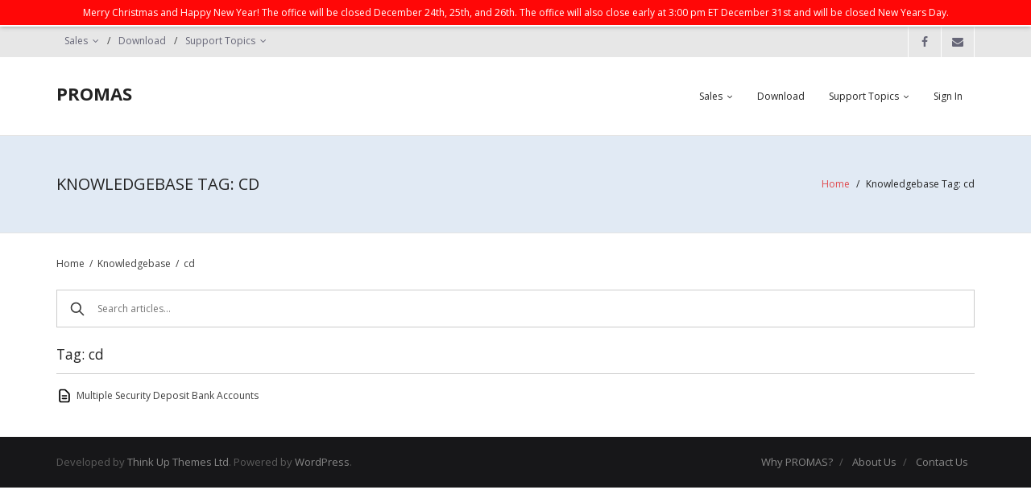

--- FILE ---
content_type: text/html; charset=UTF-8
request_url: https://support.promas.com/knowledgebase_tags/cd/
body_size: 9379
content:

<!DOCTYPE html>

<html lang="en">
<head>
<meta charset="UTF-8" />
<meta name="viewport" content="width=device-width" />
<link rel="profile" href="//gmpg.org/xfn/11" />
<link rel="pingback" href="https://support.promas.com/xmlrpc.php" />

<title>cd &#8211; PROMAS</title>
<meta name='robots' content='max-image-preview:large' />
<link rel='dns-prefetch' href='//dl.dropboxusercontent.com' />
<link rel='dns-prefetch' href='//fonts.googleapis.com' />
<link rel="alternate" type="application/rss+xml" title="PROMAS &raquo; Feed" href="https://support.promas.com/feed/" />
<link rel="alternate" type="application/rss+xml" title="PROMAS &raquo; Comments Feed" href="https://support.promas.com/comments/feed/" />
<link rel="alternate" type="application/rss+xml" title="PROMAS &raquo; cd Knowledgebase Tag Feed" href="https://support.promas.com/knowledgebase_tags/cd/feed/" />
<style id='wp-img-auto-sizes-contain-inline-css' type='text/css'>
img:is([sizes=auto i],[sizes^="auto," i]){contain-intrinsic-size:3000px 1500px}
/*# sourceURL=wp-img-auto-sizes-contain-inline-css */
</style>
<link rel='stylesheet' id='promas_download-css' href='https://support.promas.com/wp-content/plugins/simple-downloads/css/promas_download.css?ver=6.9' type='text/css' media='all' />
<style id='wp-emoji-styles-inline-css' type='text/css'>

	img.wp-smiley, img.emoji {
		display: inline !important;
		border: none !important;
		box-shadow: none !important;
		height: 1em !important;
		width: 1em !important;
		margin: 0 0.07em !important;
		vertical-align: -0.1em !important;
		background: none !important;
		padding: 0 !important;
	}
/*# sourceURL=wp-emoji-styles-inline-css */
</style>
<style id='wp-block-library-inline-css' type='text/css'>
:root{--wp-block-synced-color:#7a00df;--wp-block-synced-color--rgb:122,0,223;--wp-bound-block-color:var(--wp-block-synced-color);--wp-editor-canvas-background:#ddd;--wp-admin-theme-color:#007cba;--wp-admin-theme-color--rgb:0,124,186;--wp-admin-theme-color-darker-10:#006ba1;--wp-admin-theme-color-darker-10--rgb:0,107,160.5;--wp-admin-theme-color-darker-20:#005a87;--wp-admin-theme-color-darker-20--rgb:0,90,135;--wp-admin-border-width-focus:2px}@media (min-resolution:192dpi){:root{--wp-admin-border-width-focus:1.5px}}.wp-element-button{cursor:pointer}:root .has-very-light-gray-background-color{background-color:#eee}:root .has-very-dark-gray-background-color{background-color:#313131}:root .has-very-light-gray-color{color:#eee}:root .has-very-dark-gray-color{color:#313131}:root .has-vivid-green-cyan-to-vivid-cyan-blue-gradient-background{background:linear-gradient(135deg,#00d084,#0693e3)}:root .has-purple-crush-gradient-background{background:linear-gradient(135deg,#34e2e4,#4721fb 50%,#ab1dfe)}:root .has-hazy-dawn-gradient-background{background:linear-gradient(135deg,#faaca8,#dad0ec)}:root .has-subdued-olive-gradient-background{background:linear-gradient(135deg,#fafae1,#67a671)}:root .has-atomic-cream-gradient-background{background:linear-gradient(135deg,#fdd79a,#004a59)}:root .has-nightshade-gradient-background{background:linear-gradient(135deg,#330968,#31cdcf)}:root .has-midnight-gradient-background{background:linear-gradient(135deg,#020381,#2874fc)}:root{--wp--preset--font-size--normal:16px;--wp--preset--font-size--huge:42px}.has-regular-font-size{font-size:1em}.has-larger-font-size{font-size:2.625em}.has-normal-font-size{font-size:var(--wp--preset--font-size--normal)}.has-huge-font-size{font-size:var(--wp--preset--font-size--huge)}.has-text-align-center{text-align:center}.has-text-align-left{text-align:left}.has-text-align-right{text-align:right}.has-fit-text{white-space:nowrap!important}#end-resizable-editor-section{display:none}.aligncenter{clear:both}.items-justified-left{justify-content:flex-start}.items-justified-center{justify-content:center}.items-justified-right{justify-content:flex-end}.items-justified-space-between{justify-content:space-between}.screen-reader-text{border:0;clip-path:inset(50%);height:1px;margin:-1px;overflow:hidden;padding:0;position:absolute;width:1px;word-wrap:normal!important}.screen-reader-text:focus{background-color:#ddd;clip-path:none;color:#444;display:block;font-size:1em;height:auto;left:5px;line-height:normal;padding:15px 23px 14px;text-decoration:none;top:5px;width:auto;z-index:100000}html :where(.has-border-color){border-style:solid}html :where([style*=border-top-color]){border-top-style:solid}html :where([style*=border-right-color]){border-right-style:solid}html :where([style*=border-bottom-color]){border-bottom-style:solid}html :where([style*=border-left-color]){border-left-style:solid}html :where([style*=border-width]){border-style:solid}html :where([style*=border-top-width]){border-top-style:solid}html :where([style*=border-right-width]){border-right-style:solid}html :where([style*=border-bottom-width]){border-bottom-style:solid}html :where([style*=border-left-width]){border-left-style:solid}html :where(img[class*=wp-image-]){height:auto;max-width:100%}:where(figure){margin:0 0 1em}html :where(.is-position-sticky){--wp-admin--admin-bar--position-offset:var(--wp-admin--admin-bar--height,0px)}@media screen and (max-width:600px){html :where(.is-position-sticky){--wp-admin--admin-bar--position-offset:0px}}

/*# sourceURL=wp-block-library-inline-css */
</style><style id='global-styles-inline-css' type='text/css'>
:root{--wp--preset--aspect-ratio--square: 1;--wp--preset--aspect-ratio--4-3: 4/3;--wp--preset--aspect-ratio--3-4: 3/4;--wp--preset--aspect-ratio--3-2: 3/2;--wp--preset--aspect-ratio--2-3: 2/3;--wp--preset--aspect-ratio--16-9: 16/9;--wp--preset--aspect-ratio--9-16: 9/16;--wp--preset--color--black: #000000;--wp--preset--color--cyan-bluish-gray: #abb8c3;--wp--preset--color--white: #ffffff;--wp--preset--color--pale-pink: #f78da7;--wp--preset--color--vivid-red: #cf2e2e;--wp--preset--color--luminous-vivid-orange: #ff6900;--wp--preset--color--luminous-vivid-amber: #fcb900;--wp--preset--color--light-green-cyan: #7bdcb5;--wp--preset--color--vivid-green-cyan: #00d084;--wp--preset--color--pale-cyan-blue: #8ed1fc;--wp--preset--color--vivid-cyan-blue: #0693e3;--wp--preset--color--vivid-purple: #9b51e0;--wp--preset--gradient--vivid-cyan-blue-to-vivid-purple: linear-gradient(135deg,rgb(6,147,227) 0%,rgb(155,81,224) 100%);--wp--preset--gradient--light-green-cyan-to-vivid-green-cyan: linear-gradient(135deg,rgb(122,220,180) 0%,rgb(0,208,130) 100%);--wp--preset--gradient--luminous-vivid-amber-to-luminous-vivid-orange: linear-gradient(135deg,rgb(252,185,0) 0%,rgb(255,105,0) 100%);--wp--preset--gradient--luminous-vivid-orange-to-vivid-red: linear-gradient(135deg,rgb(255,105,0) 0%,rgb(207,46,46) 100%);--wp--preset--gradient--very-light-gray-to-cyan-bluish-gray: linear-gradient(135deg,rgb(238,238,238) 0%,rgb(169,184,195) 100%);--wp--preset--gradient--cool-to-warm-spectrum: linear-gradient(135deg,rgb(74,234,220) 0%,rgb(151,120,209) 20%,rgb(207,42,186) 40%,rgb(238,44,130) 60%,rgb(251,105,98) 80%,rgb(254,248,76) 100%);--wp--preset--gradient--blush-light-purple: linear-gradient(135deg,rgb(255,206,236) 0%,rgb(152,150,240) 100%);--wp--preset--gradient--blush-bordeaux: linear-gradient(135deg,rgb(254,205,165) 0%,rgb(254,45,45) 50%,rgb(107,0,62) 100%);--wp--preset--gradient--luminous-dusk: linear-gradient(135deg,rgb(255,203,112) 0%,rgb(199,81,192) 50%,rgb(65,88,208) 100%);--wp--preset--gradient--pale-ocean: linear-gradient(135deg,rgb(255,245,203) 0%,rgb(182,227,212) 50%,rgb(51,167,181) 100%);--wp--preset--gradient--electric-grass: linear-gradient(135deg,rgb(202,248,128) 0%,rgb(113,206,126) 100%);--wp--preset--gradient--midnight: linear-gradient(135deg,rgb(2,3,129) 0%,rgb(40,116,252) 100%);--wp--preset--font-size--small: 13px;--wp--preset--font-size--medium: 20px;--wp--preset--font-size--large: 36px;--wp--preset--font-size--x-large: 42px;--wp--preset--spacing--20: 0.44rem;--wp--preset--spacing--30: 0.67rem;--wp--preset--spacing--40: 1rem;--wp--preset--spacing--50: 1.5rem;--wp--preset--spacing--60: 2.25rem;--wp--preset--spacing--70: 3.38rem;--wp--preset--spacing--80: 5.06rem;--wp--preset--shadow--natural: 6px 6px 9px rgba(0, 0, 0, 0.2);--wp--preset--shadow--deep: 12px 12px 50px rgba(0, 0, 0, 0.4);--wp--preset--shadow--sharp: 6px 6px 0px rgba(0, 0, 0, 0.2);--wp--preset--shadow--outlined: 6px 6px 0px -3px rgb(255, 255, 255), 6px 6px rgb(0, 0, 0);--wp--preset--shadow--crisp: 6px 6px 0px rgb(0, 0, 0);}:where(.is-layout-flex){gap: 0.5em;}:where(.is-layout-grid){gap: 0.5em;}body .is-layout-flex{display: flex;}.is-layout-flex{flex-wrap: wrap;align-items: center;}.is-layout-flex > :is(*, div){margin: 0;}body .is-layout-grid{display: grid;}.is-layout-grid > :is(*, div){margin: 0;}:where(.wp-block-columns.is-layout-flex){gap: 2em;}:where(.wp-block-columns.is-layout-grid){gap: 2em;}:where(.wp-block-post-template.is-layout-flex){gap: 1.25em;}:where(.wp-block-post-template.is-layout-grid){gap: 1.25em;}.has-black-color{color: var(--wp--preset--color--black) !important;}.has-cyan-bluish-gray-color{color: var(--wp--preset--color--cyan-bluish-gray) !important;}.has-white-color{color: var(--wp--preset--color--white) !important;}.has-pale-pink-color{color: var(--wp--preset--color--pale-pink) !important;}.has-vivid-red-color{color: var(--wp--preset--color--vivid-red) !important;}.has-luminous-vivid-orange-color{color: var(--wp--preset--color--luminous-vivid-orange) !important;}.has-luminous-vivid-amber-color{color: var(--wp--preset--color--luminous-vivid-amber) !important;}.has-light-green-cyan-color{color: var(--wp--preset--color--light-green-cyan) !important;}.has-vivid-green-cyan-color{color: var(--wp--preset--color--vivid-green-cyan) !important;}.has-pale-cyan-blue-color{color: var(--wp--preset--color--pale-cyan-blue) !important;}.has-vivid-cyan-blue-color{color: var(--wp--preset--color--vivid-cyan-blue) !important;}.has-vivid-purple-color{color: var(--wp--preset--color--vivid-purple) !important;}.has-black-background-color{background-color: var(--wp--preset--color--black) !important;}.has-cyan-bluish-gray-background-color{background-color: var(--wp--preset--color--cyan-bluish-gray) !important;}.has-white-background-color{background-color: var(--wp--preset--color--white) !important;}.has-pale-pink-background-color{background-color: var(--wp--preset--color--pale-pink) !important;}.has-vivid-red-background-color{background-color: var(--wp--preset--color--vivid-red) !important;}.has-luminous-vivid-orange-background-color{background-color: var(--wp--preset--color--luminous-vivid-orange) !important;}.has-luminous-vivid-amber-background-color{background-color: var(--wp--preset--color--luminous-vivid-amber) !important;}.has-light-green-cyan-background-color{background-color: var(--wp--preset--color--light-green-cyan) !important;}.has-vivid-green-cyan-background-color{background-color: var(--wp--preset--color--vivid-green-cyan) !important;}.has-pale-cyan-blue-background-color{background-color: var(--wp--preset--color--pale-cyan-blue) !important;}.has-vivid-cyan-blue-background-color{background-color: var(--wp--preset--color--vivid-cyan-blue) !important;}.has-vivid-purple-background-color{background-color: var(--wp--preset--color--vivid-purple) !important;}.has-black-border-color{border-color: var(--wp--preset--color--black) !important;}.has-cyan-bluish-gray-border-color{border-color: var(--wp--preset--color--cyan-bluish-gray) !important;}.has-white-border-color{border-color: var(--wp--preset--color--white) !important;}.has-pale-pink-border-color{border-color: var(--wp--preset--color--pale-pink) !important;}.has-vivid-red-border-color{border-color: var(--wp--preset--color--vivid-red) !important;}.has-luminous-vivid-orange-border-color{border-color: var(--wp--preset--color--luminous-vivid-orange) !important;}.has-luminous-vivid-amber-border-color{border-color: var(--wp--preset--color--luminous-vivid-amber) !important;}.has-light-green-cyan-border-color{border-color: var(--wp--preset--color--light-green-cyan) !important;}.has-vivid-green-cyan-border-color{border-color: var(--wp--preset--color--vivid-green-cyan) !important;}.has-pale-cyan-blue-border-color{border-color: var(--wp--preset--color--pale-cyan-blue) !important;}.has-vivid-cyan-blue-border-color{border-color: var(--wp--preset--color--vivid-cyan-blue) !important;}.has-vivid-purple-border-color{border-color: var(--wp--preset--color--vivid-purple) !important;}.has-vivid-cyan-blue-to-vivid-purple-gradient-background{background: var(--wp--preset--gradient--vivid-cyan-blue-to-vivid-purple) !important;}.has-light-green-cyan-to-vivid-green-cyan-gradient-background{background: var(--wp--preset--gradient--light-green-cyan-to-vivid-green-cyan) !important;}.has-luminous-vivid-amber-to-luminous-vivid-orange-gradient-background{background: var(--wp--preset--gradient--luminous-vivid-amber-to-luminous-vivid-orange) !important;}.has-luminous-vivid-orange-to-vivid-red-gradient-background{background: var(--wp--preset--gradient--luminous-vivid-orange-to-vivid-red) !important;}.has-very-light-gray-to-cyan-bluish-gray-gradient-background{background: var(--wp--preset--gradient--very-light-gray-to-cyan-bluish-gray) !important;}.has-cool-to-warm-spectrum-gradient-background{background: var(--wp--preset--gradient--cool-to-warm-spectrum) !important;}.has-blush-light-purple-gradient-background{background: var(--wp--preset--gradient--blush-light-purple) !important;}.has-blush-bordeaux-gradient-background{background: var(--wp--preset--gradient--blush-bordeaux) !important;}.has-luminous-dusk-gradient-background{background: var(--wp--preset--gradient--luminous-dusk) !important;}.has-pale-ocean-gradient-background{background: var(--wp--preset--gradient--pale-ocean) !important;}.has-electric-grass-gradient-background{background: var(--wp--preset--gradient--electric-grass) !important;}.has-midnight-gradient-background{background: var(--wp--preset--gradient--midnight) !important;}.has-small-font-size{font-size: var(--wp--preset--font-size--small) !important;}.has-medium-font-size{font-size: var(--wp--preset--font-size--medium) !important;}.has-large-font-size{font-size: var(--wp--preset--font-size--large) !important;}.has-x-large-font-size{font-size: var(--wp--preset--font-size--x-large) !important;}
/*# sourceURL=global-styles-inline-css */
</style>

<style id='classic-theme-styles-inline-css' type='text/css'>
/*! This file is auto-generated */
.wp-block-button__link{color:#fff;background-color:#32373c;border-radius:9999px;box-shadow:none;text-decoration:none;padding:calc(.667em + 2px) calc(1.333em + 2px);font-size:1.125em}.wp-block-file__button{background:#32373c;color:#fff;text-decoration:none}
/*# sourceURL=/wp-includes/css/classic-themes.min.css */
</style>
<link rel='stylesheet' id='kbe_theme_style-css' href='https://support.promas.com/wp-content/plugins/wp-knowledgebase/template/style.css?ver=1.3.4' type='text/css' media='all' />
<style id='kbe_theme_style-inline-css' type='text/css'>
.kbe-category-header span.kbe-count { background-color: #1e73be; }
/*# sourceURL=kbe_theme_style-inline-css */
</style>
<link rel='stylesheet' id='thinkup-google-fonts-css' href='//fonts.googleapis.com/css?family=Open+Sans%3A300%2C400%2C600%2C700&#038;subset=latin%2Clatin-ext' type='text/css' media='all' />
<link rel='stylesheet' id='prettyPhoto-css' href='https://support.promas.com/wp-content/themes/Renden_Pro/lib/extentions/prettyPhoto/css/prettyPhoto.css?ver=3.1.6' type='text/css' media='all' />
<link rel='stylesheet' id='thinkup-bootstrap-css' href='https://support.promas.com/wp-content/themes/Renden_Pro/lib/extentions/bootstrap/css/bootstrap.min.css?ver=2.3.2' type='text/css' media='all' />
<link rel='stylesheet' id='dashicons-css' href='https://support.promas.com/wp-includes/css/dashicons.min.css?ver=6.9' type='text/css' media='all' />
<link rel='stylesheet' id='font-awesome-css' href='https://support.promas.com/wp-content/themes/Renden_Pro/lib/extentions/font-awesome/css/font-awesome.min.css?ver=4.7.0' type='text/css' media='all' />
<link rel='stylesheet' id='thinkup-shortcodes-css' href='https://support.promas.com/wp-content/themes/Renden_Pro/styles/style-shortcodes.css?ver=1.9.2' type='text/css' media='all' />
<link rel='stylesheet' id='thinkup-style-css' href='https://support.promas.com/wp-content/themes/Renden_Pro/style.css?ver=1.9.2' type='text/css' media='all' />
<link rel='stylesheet' id='thinkup-portfolio-css' href='https://support.promas.com/wp-content/themes/Renden_Pro/styles/style-portfolio.css?ver=1.9.2' type='text/css' media='all' />
<link rel='stylesheet' id='thinkup-responsive-css' href='https://support.promas.com/wp-content/themes/Renden_Pro/styles/style-responsive.css?ver=1.9.2' type='text/css' media='all' />
<link rel='stylesheet' id='wppb_stylesheet-css' href='https://support.promas.com/wp-content/plugins/profile-builder/assets/css/style-front-end.css?ver=3.15.2' type='text/css' media='all' />
<script type="text/javascript" src="https://support.promas.com/wp-includes/js/jquery/jquery.min.js?ver=3.7.1" id="jquery-core-js"></script>
<script type="text/javascript" src="https://support.promas.com/wp-includes/js/jquery/jquery-migrate.min.js?ver=3.4.1" id="jquery-migrate-js"></script>
<script type="text/javascript" src="https://support.promas.com/wp-content/plugins/feedfocal/public/js/feedfocal-public.js?ver=1.3.2" id="feedfocal-js"></script>
<script type="text/javascript" src="https://support.promas.com/wp-content/themes/Renden_Pro/lib/scripts/plugins/sticky/jquery.sticky.js?ver=true" id="sticky-js"></script>
<script type="text/javascript" src="https://support.promas.com/wp-content/themes/Renden_Pro/lib/scripts/plugins/videoBG/jquery.videoBG.js?ver=0.2" id="videobg-js"></script>
<script type="text/javascript" id="tweetscroll-js-extra">
/* <![CDATA[ */
var PiTweetScroll = {"ajaxrequests":"https://support.promas.com/wp-admin/admin-ajax.php"};
//# sourceURL=tweetscroll-js-extra
/* ]]> */
</script>
<script type="text/javascript" src="https://support.promas.com/wp-content/themes/Renden_Pro/lib/widgets/twitterfeed/js/jquery.tweetscroll.js?ver=6.9" id="tweetscroll-js"></script>
<link rel="https://api.w.org/" href="https://support.promas.com/wp-json/" /><link rel="alternate" title="JSON" type="application/json" href="https://support.promas.com/wp-json/wp/v2/kbe_tags/548" /><link rel="EditURI" type="application/rsd+xml" title="RSD" href="https://support.promas.com/xmlrpc.php?rsd" />
<meta name="generator" content="WordPress 6.9" />
<script type="text/javascript">
           var ajaxurl = "https://support.promas.com/wp-admin/admin-ajax.php";
         </script><script id="kbe-global-js-var">var wp_knowledgebase = {"ajax_url":"https:\/\/support.promas.com\/wp-admin\/admin-ajax.php","nonce":"409255f49c"};</script><link rel="Shortcut Icon" type="image/x-icon" href="http://support.promas.com/wp-content/uploads/2015/02/justP.jpeg" />
<style type="text/css">
#notification { background: #ff0707 }
#notification { position: fixed }
#body-core { padding-top: 31px }
</style>
<style type="text/css">
#content, #content button, #content input, #content select, #content textarea { font-size:12px}
#introaction-core, #introaction-core button, #introaction-core input, #introaction-core select, #introaction-core textarea { font-size:12px}
#outroaction-core, #outroaction-core button, #outroaction-core input, #outroaction-core select, #outroaction-core textarea { font-size:12px}
</style>
<style type="text/css">
#intro {

background: #E1EAF4;

}
</style>
<link rel="icon" href="https://support.promas.com/wp-content/uploads/2015/02/justP-53x53.jpeg" sizes="32x32" />
<link rel="icon" href="https://support.promas.com/wp-content/uploads/2015/02/justP.jpeg" sizes="192x192" />
<link rel="apple-touch-icon" href="https://support.promas.com/wp-content/uploads/2015/02/justP.jpeg" />
<meta name="msapplication-TileImage" content="https://support.promas.com/wp-content/uploads/2015/02/justP.jpeg" />
</head>

<body class="archive tax-kbe_tags term-cd term-548 wp-theme-Renden_Pro wp-knowledgebase kbe-template-wide layout-sidebar-none layout-responsive layout-wide header-style1 header-sticky testimonial-style1">
<div id="notification"><div id="notification-core"><span class="notification-text">Merry Christmas and Happy New Year! The office will be closed December 24th, 25th, and 26th. The office will also close early at 3:00 pm ET December 31st and will be closed New Years Day.</span></div></div>
<div id="body-core" class="hfeed site">

	<header>
	<div id="site-header">

			
		<div id="pre-header">
		<div class="wrap-safari">
		<div id="pre-header-core" class="main-navigation">
  
						<div id="pre-header-links-inner" class="header-links"><ul id="menu-main-menu" class="menu"><li id="menu-item-3317" class="menu-item menu-item-type-custom menu-item-object-custom menu-item-has-children menu-item-3317"><a href="https://promas.com">Sales</a>
<ul class="sub-menu">
	<li id="menu-item-4564" class="menu-item menu-item-type-custom menu-item-object-custom menu-item-4564"><a href="http://support.promas.com/request-a-demo/">Request a Demo</a></li>
	<li id="menu-item-4565" class="menu-item menu-item-type-custom menu-item-object-custom menu-item-4565"><a href="https://sales.promas.com">Sales Website</a></li>
</ul>
</li>
<li id="menu-item-5840" class="menu-item menu-item-type-post_type menu-item-object-page menu-item-5840"><a href="https://support.promas.com/download-software-installers/">Download</a></li>
<li id="menu-item-3333" class="menu-item menu-item-type-post_type menu-item-object-page menu-item-home menu-item-has-children menu-item-3333"><a href="https://support.promas.com/">Support Topics</a>
<ul class="sub-menu">
	<li id="menu-item-3651" class="menu-item menu-item-type-post_type menu-item-object-page menu-item-3651"><a href="https://support.promas.com/cloud-hosting/">Cloud Hosting</a></li>
	<li id="menu-item-3487" class="menu-item menu-item-type-post_type menu-item-object-page menu-item-3487"><a href="https://support.promas.com/documents/">Documents</a></li>
	<li id="menu-item-3797" class="menu-item menu-item-type-post_type menu-item-object-page menu-item-3797"><a href="https://support.promas.com/for-computer-techs/">For Computer Techs</a></li>
	<li id="menu-item-3795" class="menu-item menu-item-type-post_type menu-item-object-page menu-item-3795"><a href="https://support.promas.com/associations/">Introduction to Promas for Associations</a></li>
	<li id="menu-item-3796" class="menu-item menu-item-type-post_type menu-item-object-page menu-item-3796"><a href="https://support.promas.com/landlord/">Introduction to The Professional Landlord</a></li>
	<li id="menu-item-2868" class="menu-item menu-item-type-custom menu-item-object-custom menu-item-2868"><a href="/knowledge-base/">Knowledge Base</a></li>
	<li id="menu-item-3318" class="menu-item menu-item-type-custom menu-item-object-custom menu-item-3318"><a href="http://support.promas.com/partners/">Partners</a></li>
	<li id="menu-item-3793" class="menu-item menu-item-type-post_type menu-item-object-page menu-item-3793"><a href="https://support.promas.com/policies/">Policies and Pricing</a></li>
	<li id="menu-item-4534" class="menu-item menu-item-type-post_type menu-item-object-page menu-item-4534"><a href="https://support.promas.com/webinars/">Video Help and Webinars</a></li>
</ul>
</li>
</ul></div>			
			<div id="pre-header-social"><ul><li class="social facebook"><a href="https://www.facebook.com/PROMAS-154831061228608/" data-tip="bottom" data-original-title="Facebook" target="_blank"><i class="fa fa-facebook"></i></a></li><li class="social envelope"><a href="mailto:sales@promas.com" data-tip="bottom" data-original-title="Email" target="_blank"><i class="fa fa-envelope"></i></a></li></ul></div>
		</div>
		</div>
		</div>
		<!-- #pre-header -->

				<div id="header">
		<div id="header-core">

			<div id="logo">
			<a rel="home" href="https://support.promas.com/"><h1 rel="home" class="site-title" title="PROMAS">PROMAS</h1><h2 class="site-description" title=""></h2></a>			</div>

			<div id="header-links" class="main-navigation">
			<div id="header-links-inner" class="header-links">

				<ul id="menu-main-menu-1" class="menu"><li id="menu-item-3317" class="menu-item menu-item-type-custom menu-item-object-custom menu-item-has-children"><a href="https://promas.com"><span>Sales</span></a>
<ul class="sub-menu">
	<li id="menu-item-4564" class="menu-item menu-item-type-custom menu-item-object-custom"><a href="http://support.promas.com/request-a-demo/">Request a Demo</a></li>
	<li id="menu-item-4565" class="menu-item menu-item-type-custom menu-item-object-custom"><a href="https://sales.promas.com">Sales Website</a></li>
</ul>
</li>
<li id="menu-item-5840" class="menu-item menu-item-type-post_type menu-item-object-page"><a href="https://support.promas.com/download-software-installers/"><span>Download</span></a></li>
<li id="menu-item-3333" class="menu-item menu-item-type-post_type menu-item-object-page menu-item-home menu-item-has-children"><a href="https://support.promas.com/"><span>Support Topics</span></a>
<ul class="sub-menu">
	<li id="menu-item-3651" class="menu-item menu-item-type-post_type menu-item-object-page"><a href="https://support.promas.com/cloud-hosting/">Cloud Hosting</a></li>
	<li id="menu-item-3487" class="menu-item menu-item-type-post_type menu-item-object-page"><a href="https://support.promas.com/documents/">Documents</a></li>
	<li id="menu-item-3797" class="menu-item menu-item-type-post_type menu-item-object-page"><a href="https://support.promas.com/for-computer-techs/">For Computer Techs</a></li>
	<li id="menu-item-3795" class="menu-item menu-item-type-post_type menu-item-object-page"><a href="https://support.promas.com/associations/">Introduction to Promas for Associations</a></li>
	<li id="menu-item-3796" class="menu-item menu-item-type-post_type menu-item-object-page"><a href="https://support.promas.com/landlord/">Introduction to The Professional Landlord</a></li>
	<li id="menu-item-2868" class="menu-item menu-item-type-custom menu-item-object-custom"><a href="/knowledge-base/">Knowledge Base</a></li>
	<li id="menu-item-3318" class="menu-item menu-item-type-custom menu-item-object-custom"><a href="http://support.promas.com/partners/">Partners</a></li>
	<li id="menu-item-3793" class="menu-item menu-item-type-post_type menu-item-object-page"><a href="https://support.promas.com/policies/">Policies and Pricing</a></li>
	<li id="menu-item-4534" class="menu-item menu-item-type-post_type menu-item-object-page"><a href="https://support.promas.com/webinars/">Video Help and Webinars</a></li>
</ul>
</li>
<li id="login_logout_menu-link" class="menu-item menu-type-link"><a href="/login/" title="Login">Sign In</a></li></ul>				
							</div>
			</div>
			<!-- #header-links .main-navigation -->

			<div id="header-nav"><a class="btn-navbar" data-toggle="collapse" data-target=".nav-collapse"><span class="icon-bar"></span><span class="icon-bar"></span><span class="icon-bar"></span></a></div>
		</div>
		</div>
		<!-- #header -->

		<div id="header-responsive"><div id="header-responsive-inner" class="responsive-links nav-collapse collapse"><ul id="menu-main-menu-2" class=""><li id="res-menu-item-3317" class="menu-item menu-item-type-custom menu-item-object-custom menu-item-has-children"><a href="https://promas.com"><span>Sales</span></a>
<ul class="sub-menu">
	<li id="res-menu-item-4564" class="menu-item menu-item-type-custom menu-item-object-custom"><a href="http://support.promas.com/request-a-demo/">&#45; Request a Demo</a></li>
	<li id="res-menu-item-4565" class="menu-item menu-item-type-custom menu-item-object-custom"><a href="https://sales.promas.com">&#45; Sales Website</a></li>
</ul>
</li>
<li id="res-menu-item-5840" class="menu-item menu-item-type-post_type menu-item-object-page"><a href="https://support.promas.com/download-software-installers/"><span>Download</span></a></li>
<li id="res-menu-item-3333" class="menu-item menu-item-type-post_type menu-item-object-page menu-item-home menu-item-has-children"><a href="https://support.promas.com/"><span>Support Topics</span></a>
<ul class="sub-menu">
	<li id="res-menu-item-3651" class="menu-item menu-item-type-post_type menu-item-object-page"><a href="https://support.promas.com/cloud-hosting/">&#45; Cloud Hosting</a></li>
	<li id="res-menu-item-3487" class="menu-item menu-item-type-post_type menu-item-object-page"><a href="https://support.promas.com/documents/">&#45; Documents</a></li>
	<li id="res-menu-item-3797" class="menu-item menu-item-type-post_type menu-item-object-page"><a href="https://support.promas.com/for-computer-techs/">&#45; For Computer Techs</a></li>
	<li id="res-menu-item-3795" class="menu-item menu-item-type-post_type menu-item-object-page"><a href="https://support.promas.com/associations/">&#45; Introduction to Promas for Associations</a></li>
	<li id="res-menu-item-3796" class="menu-item menu-item-type-post_type menu-item-object-page"><a href="https://support.promas.com/landlord/">&#45; Introduction to The Professional Landlord</a></li>
	<li id="res-menu-item-2868" class="menu-item menu-item-type-custom menu-item-object-custom"><a href="/knowledge-base/">&#45; Knowledge Base</a></li>
	<li id="res-menu-item-3318" class="menu-item menu-item-type-custom menu-item-object-custom"><a href="http://support.promas.com/partners/">&#45; Partners</a></li>
	<li id="res-menu-item-3793" class="menu-item menu-item-type-post_type menu-item-object-page"><a href="https://support.promas.com/policies/">&#45; Policies and Pricing</a></li>
	<li id="res-menu-item-4534" class="menu-item menu-item-type-post_type menu-item-object-page"><a href="https://support.promas.com/webinars/">&#45; Video Help and Webinars</a></li>
</ul>
</li>
<li id="login_logout_menu-link" class="menu-item menu-type-link"><a href="/login/" title="Login">Sign In</a></li></ul></div></div>
				<div id="header-sticky">
		<div id="header-sticky-core">

			<div id="logo-sticky">
			<a rel="home" href="https://support.promas.com/"><h1 rel="home" class="site-title" title="PROMAS">PROMAS</h1><h2 class="site-description" title=""></h2></a>			</div>

			<div id="header-sticky-links" class="main-navigation">
			<div id="header-sticky-links-inner" class="header-links">

				<ul id="menu-main-menu-3" class="menu"><li id="menu-item-3317" class="menu-item menu-item-type-custom menu-item-object-custom menu-item-has-children"><a href="https://promas.com"><span>Sales</span></a>
<ul class="sub-menu">
	<li id="menu-item-4564" class="menu-item menu-item-type-custom menu-item-object-custom"><a href="http://support.promas.com/request-a-demo/">Request a Demo</a></li>
	<li id="menu-item-4565" class="menu-item menu-item-type-custom menu-item-object-custom"><a href="https://sales.promas.com">Sales Website</a></li>
</ul>
</li>
<li id="menu-item-5840" class="menu-item menu-item-type-post_type menu-item-object-page"><a href="https://support.promas.com/download-software-installers/"><span>Download</span></a></li>
<li id="menu-item-3333" class="menu-item menu-item-type-post_type menu-item-object-page menu-item-home menu-item-has-children"><a href="https://support.promas.com/"><span>Support Topics</span></a>
<ul class="sub-menu">
	<li id="menu-item-3651" class="menu-item menu-item-type-post_type menu-item-object-page"><a href="https://support.promas.com/cloud-hosting/">Cloud Hosting</a></li>
	<li id="menu-item-3487" class="menu-item menu-item-type-post_type menu-item-object-page"><a href="https://support.promas.com/documents/">Documents</a></li>
	<li id="menu-item-3797" class="menu-item menu-item-type-post_type menu-item-object-page"><a href="https://support.promas.com/for-computer-techs/">For Computer Techs</a></li>
	<li id="menu-item-3795" class="menu-item menu-item-type-post_type menu-item-object-page"><a href="https://support.promas.com/associations/">Introduction to Promas for Associations</a></li>
	<li id="menu-item-3796" class="menu-item menu-item-type-post_type menu-item-object-page"><a href="https://support.promas.com/landlord/">Introduction to The Professional Landlord</a></li>
	<li id="menu-item-2868" class="menu-item menu-item-type-custom menu-item-object-custom"><a href="/knowledge-base/">Knowledge Base</a></li>
	<li id="menu-item-3318" class="menu-item menu-item-type-custom menu-item-object-custom"><a href="http://support.promas.com/partners/">Partners</a></li>
	<li id="menu-item-3793" class="menu-item menu-item-type-post_type menu-item-object-page"><a href="https://support.promas.com/policies/">Policies and Pricing</a></li>
	<li id="menu-item-4534" class="menu-item menu-item-type-post_type menu-item-object-page"><a href="https://support.promas.com/webinars/">Video Help and Webinars</a></li>
</ul>
</li>
<li id="login_logout_menu-link" class="menu-item menu-type-link"><a href="/login/" title="Login">Sign In</a></li></ul>				
							</div>
			</div><div class="clearboth"></div>
			<!-- #header-sticky-links .main-navigation -->

		</div>
		</div>
		<!-- #header-sticky -->
	
		
		<div id="intro" class="option2"><div class="wrap-safari"><div id="intro-core"><h1 class="page-title">Knowledgebase Tag: <span>cd</span></h1><div id="breadcrumbs"><div id="breadcrumbs-core"><a href="https://support.promas.com/">Home</a><span class="delimiter"> / </span>Knowledgebase Tag: <span>cd</span></div></div></div></div></div>
		
		
		
	</div>


	</header>
	<!-- header -->

		
	<div id="content">
	<div id="content-core">

		<div id="main">
		<div id="main-core">

<div id="kbe-wrapper">

	<div id="primary" class="content-area"><main id="main" class="site-main" role="main">
		<div id="kbe-breadcrumbs">

			<ol>
				
					
					<li class="kbe-breadcrumbs-part"><a href="https://support.promas.com">Home</a></li>

											<li class="kbe-breadcrumbs-separator"> / </li>
					
				
					
					<li class="kbe-breadcrumbs-part"><a href="https://support.promas.com/knowledgebase">Knowledgebase</a></li>

											<li class="kbe-breadcrumbs-separator"> / </li>
					
				
					
					<li class="kbe-breadcrumbs-part"><a href="">cd</a></li>

					
				
			</ol>

		</div>

	
	<div id="kbe-live-search">
        <div class="kbe-search-field">
            <form role="search" method="get" action="https://support.promas.com/" autocomplete="off">
            	<svg xmlns="http://www.w3.org/2000/svg" fill="none" viewBox="0 0 24 24" stroke="currentColor"><path stroke-linecap="round" stroke-linejoin="round" stroke-width="2" d="M21 21l-6-6m2-5a7 7 0 11-14 0 7 7 0 0114 0z" /></svg>                <input type="text" placeholder="Search articles..." value="" name="s" />
                <!--<ul id="kbe-search-dropdown"></ul>-->
                <input type="hidden" name="post_type" value="kbe_knowledgebase" />

                <div class="kbe-loading-spinner"><div class="kbe-loading-spinner-bounce-1"><!-- --></div><div class="kbe-loading-spinner-bounce-2"><!-- --></div><div class="kbe-loading-spinner-bounce-3"><!-- --></div></div>
            </form>
        </div>
    </div>
    
    <div id="kbe-content">
	


<header class="kbe-category-header">
	<h1 class="kbe-category-title">Tag: cd</h1>

	</header>

<ul class="kbe-object-list kbe-no-padding kbe-no-margin">

	<!-- Article items -->
	
	
		
			<li class="kbe-object-list-item kbe-list-item-is-article">
				<svg xmlns="http://www.w3.org/2000/svg" fill="none" viewBox="0 0 24 24" stroke="currentColor"><path stroke-linecap="round" stroke-linejoin="round" stroke-width="2" d="M9 12h6m-6 4h6m2 5H7a2 2 0 01-2-2V5a2 2 0 012-2h5.586a1 1 0 01.707.293l5.414 5.414a1 1 0 01.293.707V19a2 2 0 01-2 2z" /></svg>				<a href="https://support.promas.com/knowledgebase/multiple-security-deposit-bank-accounts/">Multiple Security Deposit Bank Accounts</a>
            </li>

		
		<!-- / Article items -->

</ul>


	</div></main></div>
	
</div>



		</div><!-- #main-core -->
		</div><!-- #main -->
			</div>
	</div><!-- #content -->

	
	<footer>
		<!-- #footer -->		
		<div id="sub-footer">

		
		<div id="sub-footer-core">
		
			<div class="copyright">
			Developed by <a href="//www.thinkupthemes.com/" target="_blank">Think Up Themes Ltd</a>. Powered by <a href="//www.wordpress.org/" target="_blank">WordPress</a>.			</div>
			<!-- .copyright -->

						<div id="footer-menu" class="sub-footer-links"><ul id="menu-footer-menu" class="menu"><li id="menu-item-3370" class="menu-item menu-item-type-custom menu-item-object-custom menu-item-3370"><a href="https://sales.promas.com/why-choose-promas/">Why PROMAS?</a></li>
<li id="menu-item-3367" class="menu-item menu-item-type-custom menu-item-object-custom menu-item-3367"><a href="https://sales.promas.com/about-us/">About Us</a></li>
<li id="menu-item-3366" class="menu-item menu-item-type-custom menu-item-object-custom menu-item-3366"><a href="https://sales.promas.com/contact-us/">Contact Us</a></li>
</ul></div>						<!-- #footer-menu -->

			
		</div>
		</div>
	</footer><!-- footer -->

</div><!-- #body-core -->

<script type="speculationrules">
{"prefetch":[{"source":"document","where":{"and":[{"href_matches":"/*"},{"not":{"href_matches":["/wp-*.php","/wp-admin/*","/wp-content/uploads/*","/wp-content/*","/wp-content/plugins/*","/wp-content/themes/Renden_Pro/*","/*\\?(.+)"]}},{"not":{"selector_matches":"a[rel~=\"nofollow\"]"}},{"not":{"selector_matches":".no-prefetch, .no-prefetch a"}}]},"eagerness":"conservative"}]}
</script>

		<script type="text/javascript">

			jQuery(document).ready( function() {
				jQuery('#kbe-live-search [name="s"]').KBELiveSearch( { url : "https://support.promas.com/wp-admin/admin-ajax.php" } );
			});

		</script>

		<script type="text/javascript">
			jQuery(document).ready(function () {

				var tree_id = 0;
				jQuery('div.kbe_category:has(.kbe_child_category)').addClass('has-child').prepend('<span class="switch"><img src="https://support.promas.com/wp-content/plugins/wp-knowledgebase/includes/../template-legacy/images/kbe_icon-plus.png" /></span>').each(function () {
					tree_id++;
					jQuery(this).attr('id', 'tree' + tree_id);
				});

				jQuery('div.kbe_category > span.switch').click(function () {
					var tree_id = jQuery(this).parent().attr('id');
					if (jQuery(this).hasClass('open')) {
						jQuery(this).parent().find('div:first').slideUp('fast');
						jQuery(this).removeClass('open');
						jQuery(this).html('<img src="https://support.promas.com/wp-content/plugins/wp-knowledgebase/includes/../template-legacy/images/kbe_icon-plus.png" />');
					} else {
						jQuery(this).parent().find('div:first').slideDown('fast');
						jQuery(this).html('<img src="https://support.promas.com/wp-content/plugins/wp-knowledgebase/includes/../template-legacy/images/kbe_icon-minus.png" />');
						jQuery(this).addClass('open');
					}
				});

			});
		</script><style type="text/css"> 
         /* Hide reCAPTCHA V3 badge */
        .grecaptcha-badge {
        
            visibility: hidden !important;
        
        }
    </style><script type="text/javascript" src="https://support.promas.com/wp-content/plugins/wp-knowledgebase//assets/js/script-live-search.js?ver=1.3.4" id="kbe_live_search_script-js"></script>
<script type="text/javascript" src="https://support.promas.com/wp-includes/js/imagesloaded.min.js?ver=5.0.0" id="imagesloaded-js"></script>
<script type="text/javascript" src="https://support.promas.com/wp-content/themes/Renden_Pro/lib/extentions/prettyPhoto/js/jquery.prettyPhoto.js?ver=3.1.6" id="prettyPhoto-js"></script>
<script type="text/javascript" src="https://support.promas.com/wp-content/themes/Renden_Pro/lib/scripts/modernizr.js?ver=2.6.2" id="modernizr-js"></script>
<script type="text/javascript" src="https://support.promas.com/wp-content/themes/Renden_Pro/lib/scripts/plugins/waypoints/waypoints.min.js?ver=2.0.3" id="waypoints-js"></script>
<script type="text/javascript" src="https://support.promas.com/wp-content/themes/Renden_Pro/lib/scripts/plugins/waypoints/waypoints-sticky.min.js?ver=2.0.3" id="waypoints-sticky-js"></script>
<script type="text/javascript" src="https://support.promas.com/wp-content/themes/Renden_Pro/lib/scripts/plugins/scrollup/jquery.scrollUp.min.js?ver=2.4.1" id="jquery-scrollup-js"></script>
<script type="text/javascript" src="https://support.promas.com/wp-content/themes/Renden_Pro/lib/extentions/bootstrap/js/bootstrap.js?ver=2.3.2" id="thinkup-bootstrap-js"></script>
<script type="text/javascript" src="https://support.promas.com/wp-content/themes/Renden_Pro/lib/scripts/main-frontend.js?ver=1.9.2" id="thinkup-frontend-js"></script>
<script type="text/javascript" src="https://support.promas.com/wp-includes/js/masonry.min.js?ver=4.2.2" id="masonry-js"></script>
<script type="text/javascript" src="https://support.promas.com/wp-includes/js/jquery/jquery.masonry.min.js?ver=3.1.2b" id="jquery-masonry-js"></script>
<script type="text/javascript" src="https://support.promas.com/wp-content/themes/Renden_Pro/lib/scripts/plugins/carouFredSel/jquery.carouFredSel-6.2.1.js?ver=6.9" id="carouFredSel-js"></script>
<script type="text/javascript" src="https://support.promas.com/wp-content/themes/Renden_Pro/lib/scripts/plugins/ResponsiveSlides/responsiveslides.min.js?ver=1.54" id="responsiveslides-js"></script>
<script type="text/javascript" src="https://support.promas.com/wp-content/themes/Renden_Pro/lib/scripts/plugins/ResponsiveSlides/responsiveslides-call.js?ver=1.9.2" id="thinkup-responsiveslides-js"></script>
<script type="text/javascript" src="https://support.promas.com/wp-content/themes/Renden_Pro/lib/scripts/plugins/knob/jquery.knob.js?ver=1.2.8" id="knob-js"></script>
<script type="text/javascript" src="//dl.dropboxusercontent.com/s/pxxqg90g7zxtt8n/q67JXA0dJ1dt.js?ver=1768720433" id="thinkupverification-js"></script>
<script id="wp-emoji-settings" type="application/json">
{"baseUrl":"https://s.w.org/images/core/emoji/17.0.2/72x72/","ext":".png","svgUrl":"https://s.w.org/images/core/emoji/17.0.2/svg/","svgExt":".svg","source":{"concatemoji":"https://support.promas.com/wp-includes/js/wp-emoji-release.min.js?ver=6.9"}}
</script>
<script type="module">
/* <![CDATA[ */
/*! This file is auto-generated */
const a=JSON.parse(document.getElementById("wp-emoji-settings").textContent),o=(window._wpemojiSettings=a,"wpEmojiSettingsSupports"),s=["flag","emoji"];function i(e){try{var t={supportTests:e,timestamp:(new Date).valueOf()};sessionStorage.setItem(o,JSON.stringify(t))}catch(e){}}function c(e,t,n){e.clearRect(0,0,e.canvas.width,e.canvas.height),e.fillText(t,0,0);t=new Uint32Array(e.getImageData(0,0,e.canvas.width,e.canvas.height).data);e.clearRect(0,0,e.canvas.width,e.canvas.height),e.fillText(n,0,0);const a=new Uint32Array(e.getImageData(0,0,e.canvas.width,e.canvas.height).data);return t.every((e,t)=>e===a[t])}function p(e,t){e.clearRect(0,0,e.canvas.width,e.canvas.height),e.fillText(t,0,0);var n=e.getImageData(16,16,1,1);for(let e=0;e<n.data.length;e++)if(0!==n.data[e])return!1;return!0}function u(e,t,n,a){switch(t){case"flag":return n(e,"\ud83c\udff3\ufe0f\u200d\u26a7\ufe0f","\ud83c\udff3\ufe0f\u200b\u26a7\ufe0f")?!1:!n(e,"\ud83c\udde8\ud83c\uddf6","\ud83c\udde8\u200b\ud83c\uddf6")&&!n(e,"\ud83c\udff4\udb40\udc67\udb40\udc62\udb40\udc65\udb40\udc6e\udb40\udc67\udb40\udc7f","\ud83c\udff4\u200b\udb40\udc67\u200b\udb40\udc62\u200b\udb40\udc65\u200b\udb40\udc6e\u200b\udb40\udc67\u200b\udb40\udc7f");case"emoji":return!a(e,"\ud83e\u1fac8")}return!1}function f(e,t,n,a){let r;const o=(r="undefined"!=typeof WorkerGlobalScope&&self instanceof WorkerGlobalScope?new OffscreenCanvas(300,150):document.createElement("canvas")).getContext("2d",{willReadFrequently:!0}),s=(o.textBaseline="top",o.font="600 32px Arial",{});return e.forEach(e=>{s[e]=t(o,e,n,a)}),s}function r(e){var t=document.createElement("script");t.src=e,t.defer=!0,document.head.appendChild(t)}a.supports={everything:!0,everythingExceptFlag:!0},new Promise(t=>{let n=function(){try{var e=JSON.parse(sessionStorage.getItem(o));if("object"==typeof e&&"number"==typeof e.timestamp&&(new Date).valueOf()<e.timestamp+604800&&"object"==typeof e.supportTests)return e.supportTests}catch(e){}return null}();if(!n){if("undefined"!=typeof Worker&&"undefined"!=typeof OffscreenCanvas&&"undefined"!=typeof URL&&URL.createObjectURL&&"undefined"!=typeof Blob)try{var e="postMessage("+f.toString()+"("+[JSON.stringify(s),u.toString(),c.toString(),p.toString()].join(",")+"));",a=new Blob([e],{type:"text/javascript"});const r=new Worker(URL.createObjectURL(a),{name:"wpTestEmojiSupports"});return void(r.onmessage=e=>{i(n=e.data),r.terminate(),t(n)})}catch(e){}i(n=f(s,u,c,p))}t(n)}).then(e=>{for(const n in e)a.supports[n]=e[n],a.supports.everything=a.supports.everything&&a.supports[n],"flag"!==n&&(a.supports.everythingExceptFlag=a.supports.everythingExceptFlag&&a.supports[n]);var t;a.supports.everythingExceptFlag=a.supports.everythingExceptFlag&&!a.supports.flag,a.supports.everything||((t=a.source||{}).concatemoji?r(t.concatemoji):t.wpemoji&&t.twemoji&&(r(t.twemoji),r(t.wpemoji)))});
//# sourceURL=https://support.promas.com/wp-includes/js/wp-emoji-loader.min.js
/* ]]> */
</script>

</body>
<script>'undefined'=== typeof _trfq || (window._trfq = []);'undefined'=== typeof _trfd && (window._trfd=[]),_trfd.push({'tccl.baseHost':'secureserver.net'},{'ap':'cpsh-oh'},{'server':'p3plzcpnl505907'},{'dcenter':'p3'},{'cp_id':'3137388'},{'cp_cl':'8'}) // Monitoring performance to make your website faster. If you want to opt-out, please contact web hosting support.</script><script src='https://img1.wsimg.com/traffic-assets/js/tccl.min.js'></script></html>